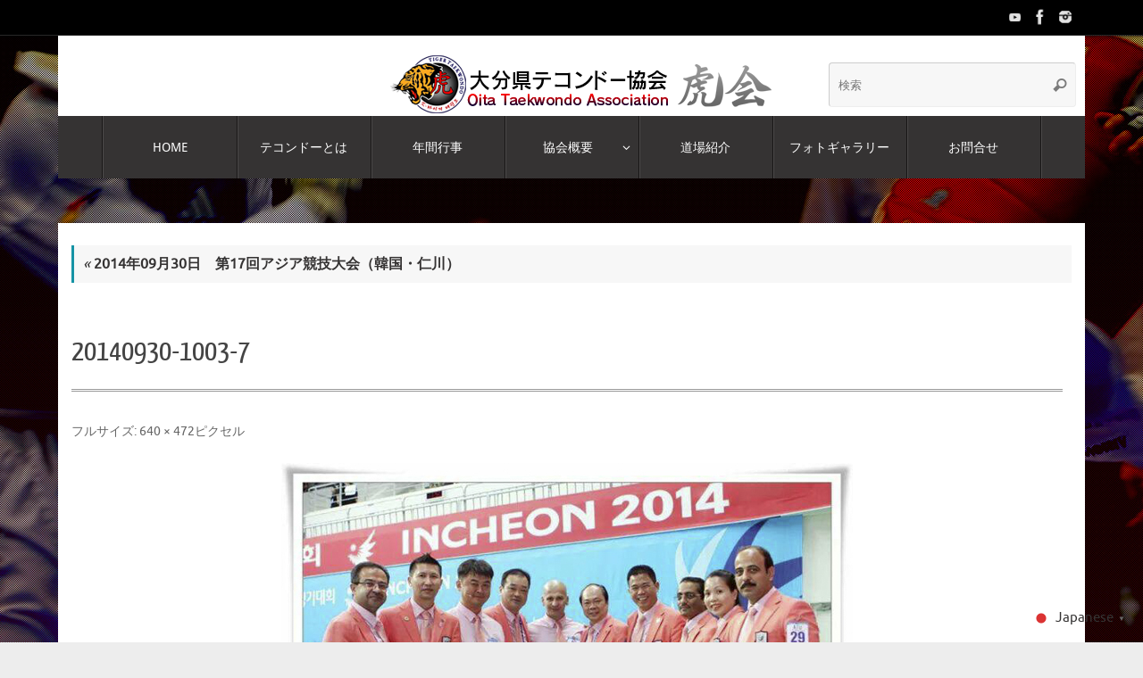

--- FILE ---
content_type: text/html; charset=UTF-8
request_url: https://oita-taekwondo.com/association_history/654/attachment/20140930-1003-7/
body_size: 13347
content:
<!DOCTYPE html>
<html dir="ltr" lang="ja" prefix="og: https://ogp.me/ns#">
<head>

<meta http-equiv="X-UA-Compatible" content="IE=edge,chrome=1" />
<meta name="viewport" content="width=device-width, user-scalable=no, initial-scale=1.0, minimum-scale=1.0, maximum-scale=1.0">
<meta http-equiv="Content-Type" content="text/html; charset=UTF-8" />
<link rel="profile" href="https://gmpg.org/xfn/11" />
<link rel="pingback" href="https://oita-taekwondo.com/wordpress/xmlrpc.php" />
<title>20140930-1003-7 | OTA 大分県テコンドー協会[虎会]</title>

		<!-- All in One SEO 4.9.3 - aioseo.com -->
	<meta name="robots" content="max-image-preview:large" />
	<meta name="author" content="OitaTaekwondoAssociation"/>
	<meta name="google-site-verification" content="g4ps_v79MYhAlhzT8lm0GS_s0vpcE6Cx-zk37ZMWGFE" />
	<link rel="canonical" href="https://oita-taekwondo.com/association_history/654/attachment/20140930-1003-7/" />
	<meta name="generator" content="All in One SEO (AIOSEO) 4.9.3" />

		<!-- Global site tag (gtag.js) - Google Analytics -->
<script async src="https://www.googletagmanager.com/gtag/js?id=G-3B3KLCVPW1"></script>
<script>
  window.dataLayer = window.dataLayer || [];
  function gtag(){dataLayer.push(arguments);}
  gtag('js', new Date());

  gtag('config', 'G-3B3KLCVPW1');
</script>
		<meta property="og:locale" content="ja_JP" />
		<meta property="og:site_name" content="OTA 大分県テコンドー協会[虎会] | 世界7千万人が競う、瞬速の心技体。" />
		<meta property="og:type" content="article" />
		<meta property="og:title" content="20140930-1003-7 | OTA 大分県テコンドー協会[虎会]" />
		<meta property="og:url" content="https://oita-taekwondo.com/association_history/654/attachment/20140930-1003-7/" />
		<meta property="article:published_time" content="2016-06-20T10:23:32+00:00" />
		<meta property="article:modified_time" content="2019-01-23T02:42:18+00:00" />
		<meta name="twitter:card" content="summary" />
		<meta name="twitter:title" content="20140930-1003-7 | OTA 大分県テコンドー協会[虎会]" />
		<script type="application/ld+json" class="aioseo-schema">
			{"@context":"https:\/\/schema.org","@graph":[{"@type":"BreadcrumbList","@id":"https:\/\/oita-taekwondo.com\/association_history\/654\/attachment\/20140930-1003-7\/#breadcrumblist","itemListElement":[{"@type":"ListItem","@id":"https:\/\/oita-taekwondo.com#listItem","position":1,"name":"Home","item":"https:\/\/oita-taekwondo.com","nextItem":{"@type":"ListItem","@id":"https:\/\/oita-taekwondo.com\/association_history\/654\/attachment\/20140930-1003-7\/#listItem","name":"20140930-1003-7"}},{"@type":"ListItem","@id":"https:\/\/oita-taekwondo.com\/association_history\/654\/attachment\/20140930-1003-7\/#listItem","position":2,"name":"20140930-1003-7","previousItem":{"@type":"ListItem","@id":"https:\/\/oita-taekwondo.com#listItem","name":"Home"}}]},{"@type":"ItemPage","@id":"https:\/\/oita-taekwondo.com\/association_history\/654\/attachment\/20140930-1003-7\/#itempage","url":"https:\/\/oita-taekwondo.com\/association_history\/654\/attachment\/20140930-1003-7\/","name":"20140930-1003-7 | OTA \u5927\u5206\u770c\u30c6\u30b3\u30f3\u30c9\u30fc\u5354\u4f1a[\u864e\u4f1a]","inLanguage":"ja","isPartOf":{"@id":"https:\/\/oita-taekwondo.com\/#website"},"breadcrumb":{"@id":"https:\/\/oita-taekwondo.com\/association_history\/654\/attachment\/20140930-1003-7\/#breadcrumblist"},"author":{"@id":"https:\/\/oita-taekwondo.com\/author\/oitataekwondoassociation\/#author"},"creator":{"@id":"https:\/\/oita-taekwondo.com\/author\/oitataekwondoassociation\/#author"},"datePublished":"2016-06-20T19:23:32+09:00","dateModified":"2019-01-23T11:42:18+09:00"},{"@type":"Organization","@id":"https:\/\/oita-taekwondo.com\/#organization","name":"OTA \u5927\u5206\u770c\u30c6\u30b3\u30f3\u30c9\u30fc\u5354\u4f1a[\u864e\u4f1a]","description":"\u4e16\u754c7\u5343\u4e07\u4eba\u304c\u7af6\u3046\u3001\u77ac\u901f\u306e\u5fc3\u6280\u4f53\u3002","url":"https:\/\/oita-taekwondo.com\/","logo":{"@type":"ImageObject","url":"https:\/\/oita-taekwondo.com\/wordpress\/wp-content\/uploads\/2016\/06\/favicon.png","@id":"https:\/\/oita-taekwondo.com\/association_history\/654\/attachment\/20140930-1003-7\/#organizationLogo","width":250,"height":250},"image":{"@id":"https:\/\/oita-taekwondo.com\/association_history\/654\/attachment\/20140930-1003-7\/#organizationLogo"}},{"@type":"Person","@id":"https:\/\/oita-taekwondo.com\/author\/oitataekwondoassociation\/#author","url":"https:\/\/oita-taekwondo.com\/author\/oitataekwondoassociation\/","name":"OitaTaekwondoAssociation","image":{"@type":"ImageObject","@id":"https:\/\/oita-taekwondo.com\/association_history\/654\/attachment\/20140930-1003-7\/#authorImage","url":"https:\/\/secure.gravatar.com\/avatar\/833c31bdbc40844a11e182f1320824f833baf73fa4d82afac1ee540c843f969f?s=96&d=mm&r=g","width":96,"height":96,"caption":"OitaTaekwondoAssociation"}},{"@type":"WebSite","@id":"https:\/\/oita-taekwondo.com\/#website","url":"https:\/\/oita-taekwondo.com\/","name":"OTA \u5927\u5206\u770c\u30c6\u30b3\u30f3\u30c9\u30fc\u5354\u4f1a[\u864e\u4f1a]","description":"\u4e16\u754c7\u5343\u4e07\u4eba\u304c\u7af6\u3046\u3001\u77ac\u901f\u306e\u5fc3\u6280\u4f53\u3002","inLanguage":"ja","publisher":{"@id":"https:\/\/oita-taekwondo.com\/#organization"}}]}
		</script>
		<!-- All in One SEO -->

<link rel="alternate" type="application/rss+xml" title="OTA 大分県テコンドー協会[虎会] &raquo; フィード" href="https://oita-taekwondo.com/feed/" />
<link rel="alternate" title="oEmbed (JSON)" type="application/json+oembed" href="https://oita-taekwondo.com/wp-json/oembed/1.0/embed?url=https%3A%2F%2Foita-taekwondo.com%2Fassociation_history%2F654%2Fattachment%2F20140930-1003-7%2F" />
<link rel="alternate" title="oEmbed (XML)" type="text/xml+oembed" href="https://oita-taekwondo.com/wp-json/oembed/1.0/embed?url=https%3A%2F%2Foita-taekwondo.com%2Fassociation_history%2F654%2Fattachment%2F20140930-1003-7%2F&#038;format=xml" />
		<!-- This site uses the Google Analytics by MonsterInsights plugin v9.11.1 - Using Analytics tracking - https://www.monsterinsights.com/ -->
		<!-- Note: MonsterInsights is not currently configured on this site. The site owner needs to authenticate with Google Analytics in the MonsterInsights settings panel. -->
					<!-- No tracking code set -->
				<!-- / Google Analytics by MonsterInsights -->
		<style id='wp-img-auto-sizes-contain-inline-css' type='text/css'>
img:is([sizes=auto i],[sizes^="auto," i]){contain-intrinsic-size:3000px 1500px}
/*# sourceURL=wp-img-auto-sizes-contain-inline-css */
</style>
<style id='wp-emoji-styles-inline-css' type='text/css'>

	img.wp-smiley, img.emoji {
		display: inline !important;
		border: none !important;
		box-shadow: none !important;
		height: 1em !important;
		width: 1em !important;
		margin: 0 0.07em !important;
		vertical-align: -0.1em !important;
		background: none !important;
		padding: 0 !important;
	}
/*# sourceURL=wp-emoji-styles-inline-css */
</style>
<style id='wp-block-library-inline-css' type='text/css'>
:root{--wp-block-synced-color:#7a00df;--wp-block-synced-color--rgb:122,0,223;--wp-bound-block-color:var(--wp-block-synced-color);--wp-editor-canvas-background:#ddd;--wp-admin-theme-color:#007cba;--wp-admin-theme-color--rgb:0,124,186;--wp-admin-theme-color-darker-10:#006ba1;--wp-admin-theme-color-darker-10--rgb:0,107,160.5;--wp-admin-theme-color-darker-20:#005a87;--wp-admin-theme-color-darker-20--rgb:0,90,135;--wp-admin-border-width-focus:2px}@media (min-resolution:192dpi){:root{--wp-admin-border-width-focus:1.5px}}.wp-element-button{cursor:pointer}:root .has-very-light-gray-background-color{background-color:#eee}:root .has-very-dark-gray-background-color{background-color:#313131}:root .has-very-light-gray-color{color:#eee}:root .has-very-dark-gray-color{color:#313131}:root .has-vivid-green-cyan-to-vivid-cyan-blue-gradient-background{background:linear-gradient(135deg,#00d084,#0693e3)}:root .has-purple-crush-gradient-background{background:linear-gradient(135deg,#34e2e4,#4721fb 50%,#ab1dfe)}:root .has-hazy-dawn-gradient-background{background:linear-gradient(135deg,#faaca8,#dad0ec)}:root .has-subdued-olive-gradient-background{background:linear-gradient(135deg,#fafae1,#67a671)}:root .has-atomic-cream-gradient-background{background:linear-gradient(135deg,#fdd79a,#004a59)}:root .has-nightshade-gradient-background{background:linear-gradient(135deg,#330968,#31cdcf)}:root .has-midnight-gradient-background{background:linear-gradient(135deg,#020381,#2874fc)}:root{--wp--preset--font-size--normal:16px;--wp--preset--font-size--huge:42px}.has-regular-font-size{font-size:1em}.has-larger-font-size{font-size:2.625em}.has-normal-font-size{font-size:var(--wp--preset--font-size--normal)}.has-huge-font-size{font-size:var(--wp--preset--font-size--huge)}.has-text-align-center{text-align:center}.has-text-align-left{text-align:left}.has-text-align-right{text-align:right}.has-fit-text{white-space:nowrap!important}#end-resizable-editor-section{display:none}.aligncenter{clear:both}.items-justified-left{justify-content:flex-start}.items-justified-center{justify-content:center}.items-justified-right{justify-content:flex-end}.items-justified-space-between{justify-content:space-between}.screen-reader-text{border:0;clip-path:inset(50%);height:1px;margin:-1px;overflow:hidden;padding:0;position:absolute;width:1px;word-wrap:normal!important}.screen-reader-text:focus{background-color:#ddd;clip-path:none;color:#444;display:block;font-size:1em;height:auto;left:5px;line-height:normal;padding:15px 23px 14px;text-decoration:none;top:5px;width:auto;z-index:100000}html :where(.has-border-color){border-style:solid}html :where([style*=border-top-color]){border-top-style:solid}html :where([style*=border-right-color]){border-right-style:solid}html :where([style*=border-bottom-color]){border-bottom-style:solid}html :where([style*=border-left-color]){border-left-style:solid}html :where([style*=border-width]){border-style:solid}html :where([style*=border-top-width]){border-top-style:solid}html :where([style*=border-right-width]){border-right-style:solid}html :where([style*=border-bottom-width]){border-bottom-style:solid}html :where([style*=border-left-width]){border-left-style:solid}html :where(img[class*=wp-image-]){height:auto;max-width:100%}:where(figure){margin:0 0 1em}html :where(.is-position-sticky){--wp-admin--admin-bar--position-offset:var(--wp-admin--admin-bar--height,0px)}@media screen and (max-width:600px){html :where(.is-position-sticky){--wp-admin--admin-bar--position-offset:0px}}

/*# sourceURL=wp-block-library-inline-css */
</style><style id='global-styles-inline-css' type='text/css'>
:root{--wp--preset--aspect-ratio--square: 1;--wp--preset--aspect-ratio--4-3: 4/3;--wp--preset--aspect-ratio--3-4: 3/4;--wp--preset--aspect-ratio--3-2: 3/2;--wp--preset--aspect-ratio--2-3: 2/3;--wp--preset--aspect-ratio--16-9: 16/9;--wp--preset--aspect-ratio--9-16: 9/16;--wp--preset--color--black: #000000;--wp--preset--color--cyan-bluish-gray: #abb8c3;--wp--preset--color--white: #ffffff;--wp--preset--color--pale-pink: #f78da7;--wp--preset--color--vivid-red: #cf2e2e;--wp--preset--color--luminous-vivid-orange: #ff6900;--wp--preset--color--luminous-vivid-amber: #fcb900;--wp--preset--color--light-green-cyan: #7bdcb5;--wp--preset--color--vivid-green-cyan: #00d084;--wp--preset--color--pale-cyan-blue: #8ed1fc;--wp--preset--color--vivid-cyan-blue: #0693e3;--wp--preset--color--vivid-purple: #9b51e0;--wp--preset--gradient--vivid-cyan-blue-to-vivid-purple: linear-gradient(135deg,rgb(6,147,227) 0%,rgb(155,81,224) 100%);--wp--preset--gradient--light-green-cyan-to-vivid-green-cyan: linear-gradient(135deg,rgb(122,220,180) 0%,rgb(0,208,130) 100%);--wp--preset--gradient--luminous-vivid-amber-to-luminous-vivid-orange: linear-gradient(135deg,rgb(252,185,0) 0%,rgb(255,105,0) 100%);--wp--preset--gradient--luminous-vivid-orange-to-vivid-red: linear-gradient(135deg,rgb(255,105,0) 0%,rgb(207,46,46) 100%);--wp--preset--gradient--very-light-gray-to-cyan-bluish-gray: linear-gradient(135deg,rgb(238,238,238) 0%,rgb(169,184,195) 100%);--wp--preset--gradient--cool-to-warm-spectrum: linear-gradient(135deg,rgb(74,234,220) 0%,rgb(151,120,209) 20%,rgb(207,42,186) 40%,rgb(238,44,130) 60%,rgb(251,105,98) 80%,rgb(254,248,76) 100%);--wp--preset--gradient--blush-light-purple: linear-gradient(135deg,rgb(255,206,236) 0%,rgb(152,150,240) 100%);--wp--preset--gradient--blush-bordeaux: linear-gradient(135deg,rgb(254,205,165) 0%,rgb(254,45,45) 50%,rgb(107,0,62) 100%);--wp--preset--gradient--luminous-dusk: linear-gradient(135deg,rgb(255,203,112) 0%,rgb(199,81,192) 50%,rgb(65,88,208) 100%);--wp--preset--gradient--pale-ocean: linear-gradient(135deg,rgb(255,245,203) 0%,rgb(182,227,212) 50%,rgb(51,167,181) 100%);--wp--preset--gradient--electric-grass: linear-gradient(135deg,rgb(202,248,128) 0%,rgb(113,206,126) 100%);--wp--preset--gradient--midnight: linear-gradient(135deg,rgb(2,3,129) 0%,rgb(40,116,252) 100%);--wp--preset--font-size--small: 13px;--wp--preset--font-size--medium: 20px;--wp--preset--font-size--large: 36px;--wp--preset--font-size--x-large: 42px;--wp--preset--spacing--20: 0.44rem;--wp--preset--spacing--30: 0.67rem;--wp--preset--spacing--40: 1rem;--wp--preset--spacing--50: 1.5rem;--wp--preset--spacing--60: 2.25rem;--wp--preset--spacing--70: 3.38rem;--wp--preset--spacing--80: 5.06rem;--wp--preset--shadow--natural: 6px 6px 9px rgba(0, 0, 0, 0.2);--wp--preset--shadow--deep: 12px 12px 50px rgba(0, 0, 0, 0.4);--wp--preset--shadow--sharp: 6px 6px 0px rgba(0, 0, 0, 0.2);--wp--preset--shadow--outlined: 6px 6px 0px -3px rgb(255, 255, 255), 6px 6px rgb(0, 0, 0);--wp--preset--shadow--crisp: 6px 6px 0px rgb(0, 0, 0);}:where(.is-layout-flex){gap: 0.5em;}:where(.is-layout-grid){gap: 0.5em;}body .is-layout-flex{display: flex;}.is-layout-flex{flex-wrap: wrap;align-items: center;}.is-layout-flex > :is(*, div){margin: 0;}body .is-layout-grid{display: grid;}.is-layout-grid > :is(*, div){margin: 0;}:where(.wp-block-columns.is-layout-flex){gap: 2em;}:where(.wp-block-columns.is-layout-grid){gap: 2em;}:where(.wp-block-post-template.is-layout-flex){gap: 1.25em;}:where(.wp-block-post-template.is-layout-grid){gap: 1.25em;}.has-black-color{color: var(--wp--preset--color--black) !important;}.has-cyan-bluish-gray-color{color: var(--wp--preset--color--cyan-bluish-gray) !important;}.has-white-color{color: var(--wp--preset--color--white) !important;}.has-pale-pink-color{color: var(--wp--preset--color--pale-pink) !important;}.has-vivid-red-color{color: var(--wp--preset--color--vivid-red) !important;}.has-luminous-vivid-orange-color{color: var(--wp--preset--color--luminous-vivid-orange) !important;}.has-luminous-vivid-amber-color{color: var(--wp--preset--color--luminous-vivid-amber) !important;}.has-light-green-cyan-color{color: var(--wp--preset--color--light-green-cyan) !important;}.has-vivid-green-cyan-color{color: var(--wp--preset--color--vivid-green-cyan) !important;}.has-pale-cyan-blue-color{color: var(--wp--preset--color--pale-cyan-blue) !important;}.has-vivid-cyan-blue-color{color: var(--wp--preset--color--vivid-cyan-blue) !important;}.has-vivid-purple-color{color: var(--wp--preset--color--vivid-purple) !important;}.has-black-background-color{background-color: var(--wp--preset--color--black) !important;}.has-cyan-bluish-gray-background-color{background-color: var(--wp--preset--color--cyan-bluish-gray) !important;}.has-white-background-color{background-color: var(--wp--preset--color--white) !important;}.has-pale-pink-background-color{background-color: var(--wp--preset--color--pale-pink) !important;}.has-vivid-red-background-color{background-color: var(--wp--preset--color--vivid-red) !important;}.has-luminous-vivid-orange-background-color{background-color: var(--wp--preset--color--luminous-vivid-orange) !important;}.has-luminous-vivid-amber-background-color{background-color: var(--wp--preset--color--luminous-vivid-amber) !important;}.has-light-green-cyan-background-color{background-color: var(--wp--preset--color--light-green-cyan) !important;}.has-vivid-green-cyan-background-color{background-color: var(--wp--preset--color--vivid-green-cyan) !important;}.has-pale-cyan-blue-background-color{background-color: var(--wp--preset--color--pale-cyan-blue) !important;}.has-vivid-cyan-blue-background-color{background-color: var(--wp--preset--color--vivid-cyan-blue) !important;}.has-vivid-purple-background-color{background-color: var(--wp--preset--color--vivid-purple) !important;}.has-black-border-color{border-color: var(--wp--preset--color--black) !important;}.has-cyan-bluish-gray-border-color{border-color: var(--wp--preset--color--cyan-bluish-gray) !important;}.has-white-border-color{border-color: var(--wp--preset--color--white) !important;}.has-pale-pink-border-color{border-color: var(--wp--preset--color--pale-pink) !important;}.has-vivid-red-border-color{border-color: var(--wp--preset--color--vivid-red) !important;}.has-luminous-vivid-orange-border-color{border-color: var(--wp--preset--color--luminous-vivid-orange) !important;}.has-luminous-vivid-amber-border-color{border-color: var(--wp--preset--color--luminous-vivid-amber) !important;}.has-light-green-cyan-border-color{border-color: var(--wp--preset--color--light-green-cyan) !important;}.has-vivid-green-cyan-border-color{border-color: var(--wp--preset--color--vivid-green-cyan) !important;}.has-pale-cyan-blue-border-color{border-color: var(--wp--preset--color--pale-cyan-blue) !important;}.has-vivid-cyan-blue-border-color{border-color: var(--wp--preset--color--vivid-cyan-blue) !important;}.has-vivid-purple-border-color{border-color: var(--wp--preset--color--vivid-purple) !important;}.has-vivid-cyan-blue-to-vivid-purple-gradient-background{background: var(--wp--preset--gradient--vivid-cyan-blue-to-vivid-purple) !important;}.has-light-green-cyan-to-vivid-green-cyan-gradient-background{background: var(--wp--preset--gradient--light-green-cyan-to-vivid-green-cyan) !important;}.has-luminous-vivid-amber-to-luminous-vivid-orange-gradient-background{background: var(--wp--preset--gradient--luminous-vivid-amber-to-luminous-vivid-orange) !important;}.has-luminous-vivid-orange-to-vivid-red-gradient-background{background: var(--wp--preset--gradient--luminous-vivid-orange-to-vivid-red) !important;}.has-very-light-gray-to-cyan-bluish-gray-gradient-background{background: var(--wp--preset--gradient--very-light-gray-to-cyan-bluish-gray) !important;}.has-cool-to-warm-spectrum-gradient-background{background: var(--wp--preset--gradient--cool-to-warm-spectrum) !important;}.has-blush-light-purple-gradient-background{background: var(--wp--preset--gradient--blush-light-purple) !important;}.has-blush-bordeaux-gradient-background{background: var(--wp--preset--gradient--blush-bordeaux) !important;}.has-luminous-dusk-gradient-background{background: var(--wp--preset--gradient--luminous-dusk) !important;}.has-pale-ocean-gradient-background{background: var(--wp--preset--gradient--pale-ocean) !important;}.has-electric-grass-gradient-background{background: var(--wp--preset--gradient--electric-grass) !important;}.has-midnight-gradient-background{background: var(--wp--preset--gradient--midnight) !important;}.has-small-font-size{font-size: var(--wp--preset--font-size--small) !important;}.has-medium-font-size{font-size: var(--wp--preset--font-size--medium) !important;}.has-large-font-size{font-size: var(--wp--preset--font-size--large) !important;}.has-x-large-font-size{font-size: var(--wp--preset--font-size--x-large) !important;}
/*# sourceURL=global-styles-inline-css */
</style>

<style id='classic-theme-styles-inline-css' type='text/css'>
/*! This file is auto-generated */
.wp-block-button__link{color:#fff;background-color:#32373c;border-radius:9999px;box-shadow:none;text-decoration:none;padding:calc(.667em + 2px) calc(1.333em + 2px);font-size:1.125em}.wp-block-file__button{background:#32373c;color:#fff;text-decoration:none}
/*# sourceURL=/wp-includes/css/classic-themes.min.css */
</style>
<link rel='stylesheet' id='parent-style-css' href='https://oita-taekwondo.com/wordpress/wp-content/themes/tempera/style.css?ver=3095b725fe5855b7acf0478e5bdedfe3' type='text/css' media='all' />
<link rel='stylesheet' id='child-style-css' href='https://oita-taekwondo.com/wordpress/wp-content/themes/tempera-child/style.css?ver=3095b725fe5855b7acf0478e5bdedfe3' type='text/css' media='all' />
<link rel='stylesheet' id='tempera-fonts-css' href='https://oita-taekwondo.com/wordpress/wp-content/themes/tempera/fonts/fontfaces.css?ver=1.8.3' type='text/css' media='all' />
<link rel='stylesheet' id='tempera-style-css' href='https://oita-taekwondo.com/wordpress/wp-content/themes/tempera-child/style.css?ver=1.8.3' type='text/css' media='all' />
<style id='tempera-style-inline-css' type='text/css'>
#header, #main, #topbar-inner { max-width: 1150px; } #container.one-column { } #container.two-columns-right #secondary { width:250px; float:right; } #container.two-columns-right #content { width:calc(100% - 265px); float:left; } #container.two-columns-left #primary { width:250px; float:left; } #container.two-columns-left #content { width:calc(100% - 265px); float:right; } #container.three-columns-right .sidey { width:125px; float:left; } #container.three-columns-right #primary { margin-left:7.5px; margin-right:7.5px; } #container.three-columns-right #content { width: calc(100% - 265px); float:left;} #container.three-columns-left .sidey { width:125px; float:left; } #container.three-columns-left #secondary {margin-left:7.5px; margin-right:7.5px; } #container.three-columns-left #content { width: calc(100% - 265px); float:right; } #container.three-columns-sided .sidey { width:125px; float:left; } #container.three-columns-sided #secondary { float:right; } #container.three-columns-sided #content { width: calc(100% - 280px); float:right; margin: 0 140px 0 -1150px; } body { font-family: Ubuntu; } #content h1.entry-title a, #content h2.entry-title a, #content h1.entry-title , #content h2.entry-title { font-family: "Yanone Kaffeesatz Regular"; } .widget-title, .widget-title a { font-family: "Open Sans Light"; } .entry-content h1, .entry-content h2, .entry-content h3, .entry-content h4, .entry-content h5, .entry-content h6, #comments #reply-title, .nivo-caption h2, #front-text1 h2, #front-text2 h2, .column-header-image, .column-header-noimage { font-family: "Open Sans Light"; } #site-title span a { font-family: "Yanone Kaffeesatz Regular"; } #access ul li a, #access ul li a span { font-family: "Droid Sans"; } body { color: #444444; background-color: #171717 } a { color: #353333; } a:hover,.entry-meta span a:hover, .comments-link a:hover { color: #d61d23; } #header { background-color: #ffffff; } #site-title span a { color:#1693A5; } #site-description { color:#999999; } .socials a { background-color: #1693A5; } .socials .socials-hover { background-color: #D6341D; } /* Main menu top level */ #access a, #nav-toggle span, li.menu-main-search .searchform input[type="search"] { color: #ffffff; } li.menu-main-search .searchform input[type="search"] { background-color: #4d4b4b; border-left-color: #171515; } #access, #nav-toggle {background-color: #353333; } #access > .menu > ul > li > a > span { border-color: #171515; -webkit-box-shadow: 1px 0 0 #4d4b4b; box-shadow: 1px 0 0 #4d4b4b; } /*.rtl #access > .menu > ul > li > a > span { -webkit-box-shadow: -1px 0 0 #4d4b4b; box-shadow: -1px 0 0 #4d4b4b; } */ #access a:hover {background-color: #424040; } #access ul li.current_page_item > a, #access ul li.current-menu-item > a, #access ul li.current_page_ancestor > a, #access ul li.current-menu-ancestor > a { background-color: #424040; } /* Main menu Submenus */ #access > .menu > ul > li > ul:before {border-bottom-color:#2D2D2D;} #access ul ul ul li:first-child:before { border-right-color:#2D2D2D;} #access ul ul li { background-color:#2D2D2D; border-top-color:#3b3b3b; border-bottom-color:#222222} #access ul ul li a{color:#BBBBBB} #access ul ul li a:hover{background:#3b3b3b} #access ul ul li.current_page_item > a, #access ul ul li.current-menu-item > a, #access ul ul li.current_page_ancestor > a, #access ul ul li.current-menu-ancestor > a { background-color:#3b3b3b; } #topbar { background-color: #000000;border-bottom-color:#282828; box-shadow:3px 0 3px #000000; } .topmenu ul li a, .topmenu .searchsubmit { color: #CCCCCC; } .topmenu ul li a:hover, .topmenu .searchform input[type="search"] { color: #EEEEEE; border-bottom-color: rgba( 22,147,165, 0.5); } #main { background-color: #FFFFFF; } #author-info, #entry-author-info, #content .page-title { border-color: #1693A5; background: #F7F7F7; } #entry-author-info #author-avatar, #author-info #author-avatar { border-color: #EEEEEE; } .sidey .widget-container { color: #333333; ; } .sidey .widget-title { color: #ffffff; background-color: #313131;border-color:#090909;} .sidey .widget-container a {} .sidey .widget-container a:hover {} .entry-content h1, .entry-content h2, .entry-content h3, .entry-content h4, .entry-content h5, .entry-content h6 { color: #444444; } .sticky .entry-header {border-color:#1693A5 } .entry-title, .entry-title a { color: #444444; } .entry-title a:hover { color: #000000; } #content span.entry-format { color: #ffffff; background-color: #353333; } #footer { color: #AAAAAA; background-color: #353333; } #footer2 { color: #AAAAAA; background-color: #000000; } #footer a { ; } #footer a:hover { ; } #footer2 a, .footermenu ul li:after { ; } #footer2 a:hover { ; } #footer .widget-container { color: #ffffff; background-color: #000000; } #footer .widget-title { color: #ffffff; background-color: #353333;border-color:#0d0b0b } a.continue-reading-link, #cryout_ajax_more_trigger { color:#ffffff; background:#353333; border-bottom-color:#1693A5; } a.continue-reading-link:hover { border-bottom-color:#D6341D; } a.continue-reading-link i.crycon-right-dir {color:#1693A5} a.continue-reading-link:hover i.crycon-right-dir {color:#D6341D} .page-link a, .page-link > span > em {border-color:#CCCCCC} .columnmore a {background:#1693A5;color:#F7F7F7} .columnmore a:hover {background:#D6341D;} .button, #respond .form-submit input#submit, input[type="submit"], input[type="reset"] { background-color: #1693A5; } .button:hover, #respond .form-submit input#submit:hover { background-color: #D6341D; } .entry-content tr th, .entry-content thead th { color: #444444; } .entry-content table, .entry-content fieldset, .entry-content tr td, .entry-content tr th, .entry-content thead th { border-color: #CCCCCC; } .entry-content tr.even td { background-color: #F7F7F7 !important; } hr { border-color: #CCCCCC; } input[type="text"], input[type="password"], input[type="email"], textarea, select, input[type="color"],input[type="date"],input[type="datetime"],input[type="datetime-local"],input[type="month"],input[type="number"],input[type="range"], input[type="search"],input[type="tel"],input[type="time"],input[type="url"],input[type="week"] { background-color: #F7F7F7; border-color: #CCCCCC #EEEEEE #EEEEEE #CCCCCC; color: #444444; } input[type="submit"], input[type="reset"] { color: #FFFFFF; background-color: #1693A5; } input[type="text"]:hover, input[type="password"]:hover, input[type="email"]:hover, textarea:hover, input[type="color"]:hover, input[type="date"]:hover, input[type="datetime"]:hover, input[type="datetime-local"]:hover, input[type="month"]:hover, input[type="number"]:hover, input[type="range"]:hover, input[type="search"]:hover, input[type="tel"]:hover, input[type="time"]:hover, input[type="url"]:hover, input[type="week"]:hover { background-color: rgba(247,247,247,0.4); } .entry-content pre { border-color: #CCCCCC; border-bottom-color:#1693A5;} .entry-content code { background-color:#F7F7F7;} .entry-content blockquote { border-color: #EEEEEE; } abbr, acronym { border-color: #444444; } .comment-meta a { color: #444444; } #respond .form-allowed-tags { color: #999999; } .entry-meta .crycon-metas:before {color:#CCCCCC;} .entry-meta span a, .comments-link a, .entry-meta {color:#666666;} .entry-meta span a:hover, .comments-link a:hover {} .nav-next a:hover {} .nav-previous a:hover { } .pagination { border-color:#ededed;} .pagination span, .pagination a { background:#F7F7F7; border-left-color:#dddddd; border-right-color:#ffffff; } .pagination a:hover { background: #ffffff; } #searchform input[type="text"] {color:#999999;} .caption-accented .wp-caption { background-color:rgba(22,147,165,0.8); color:#FFFFFF} .tempera-image-one .entry-content img[class*='align'], .tempera-image-one .entry-summary img[class*='align'], .tempera-image-two .entry-content img[class*='align'], .tempera-image-two .entry-summary img[class*='align'], .tempera-image-one .entry-content [class*='wp-block'][class*='align'] img, .tempera-image-one .entry-summary [class*='wp-block'][class*='align'] img, .tempera-image-two .entry-content [class*='wp-block'][class*='align'] img, .tempera-image-two .entry-summary [class*='wp-block'][class*='align'] img { border-color:#1693A5;} html { font-size:16px; line-height:1.6; } .entry-content, .entry-summary, #frontpage blockquote { text-align:inherit; } .entry-content, .entry-summary, .widget-area { ; } #content h1.entry-title, #content h2.entry-title { font-size:34px ;} .widget-title, .widget-title a { font-size:18px ;} h1 { font-size: 2.526em; } h2 { font-size: 2.202em; } h3 { font-size: 1.878em; } h4 { font-size: 1.554em; } h5 { font-size: 1.23em; } h6 { font-size: 0.906em; } #site-title { font-size:30px ;} #access ul li a, li.menu-main-search .searchform input[type="search"] { font-size:14px ;} #respond .form-allowed-tags { display:none;} .nocomments, .nocomments2 {display:none;} .comments-link span { display:none;} #header-container > div { margin:20px 0 0 20px;} .entry-content p, .entry-content ul, .entry-content ol, .entry-content dd, .entry-content pre, .entry-content hr, .entry-summary p, .commentlist p { margin-bottom: 1.0em; } #access > .menu > ul { border-left: 1px solid #4d4b4b; -moz-box-shadow: -1px 0 0 #171515; -webkit-box-shadow: -1px 0 0 #171515; box-shadow: -1px 0 0 #171515; } #toTop {background:#FFFFFF;margin-left:1300px;} #toTop:hover .crycon-back2top:before {color:#D6341D;} @media (max-width: 1195px) { #footer2 #toTop { position: relative; margin-left: auto !important; margin-right: auto !important; bottom: 0; display: block; width: 45px; border-radius: 4px 4px 0 0; opacity: 1; } } #main {margin-top:50px; } #forbottom {margin-left: 15px; margin-right: 15px;} #header-widget-area { width: 25%; } #branding { height:120px; } @media (max-width: 1920px) {#branding, #bg_image { display: block; height:auto; max-width:100%; min-height:inherit !important; display: block; } } 
/* Tempera Custom CSS */ #content { line-height:initial; } #content p{ line-height:1.6em; } .navigation{ font-size: 14px; } /* 協会の歴史ページの文字サイズ変更 */ .entry-content ul li, .entry-content ol li { padding: 10px 0; font-size: 15px; } #gtranslate_wrapper{ background: #ffa621; padding: 3px 5px 4px 5px; }
/*# sourceURL=tempera-style-inline-css */
</style>
<link rel='stylesheet' id='tempera-mobile-css' href='https://oita-taekwondo.com/wordpress/wp-content/themes/tempera/styles/style-mobile.css?ver=1.8.3' type='text/css' media='all' />
<link rel='stylesheet' id='fancybox-css' href='https://oita-taekwondo.com/wordpress/wp-content/plugins/easy-fancybox/fancybox/1.5.4/jquery.fancybox.min.css?ver=3095b725fe5855b7acf0478e5bdedfe3' type='text/css' media='screen' />
<style id='fancybox-inline-css' type='text/css'>
#fancybox-content{border-color:#ffffff;}#fancybox-title,#fancybox-title-float-main{color:#fff}
/*# sourceURL=fancybox-inline-css */
</style>
<link rel='stylesheet' id='ngg_trigger_buttons-css' href='https://oita-taekwondo.com/wordpress/wp-content/plugins/nextgen-gallery/static/GalleryDisplay/trigger_buttons.css?ver=4.0.4' type='text/css' media='all' />
<link rel='stylesheet' id='fontawesome_v4_shim_style-css' href='https://oita-taekwondo.com/wordpress/wp-content/plugins/nextgen-gallery/static/FontAwesome/css/v4-shims.min.css?ver=3095b725fe5855b7acf0478e5bdedfe3' type='text/css' media='all' />
<link rel='stylesheet' id='fontawesome-css' href='https://oita-taekwondo.com/wordpress/wp-content/plugins/nextgen-gallery/static/FontAwesome/css/all.min.css?ver=3095b725fe5855b7acf0478e5bdedfe3' type='text/css' media='all' />
<link rel='stylesheet' id='ngg_basic_slideshow_style-css' href='https://oita-taekwondo.com/wordpress/wp-content/plugins/nextgen-gallery/static/Slideshow/ngg_basic_slideshow.css?ver=4.0.4' type='text/css' media='all' />
<link rel='stylesheet' id='ngg_slick_slideshow_style-css' href='https://oita-taekwondo.com/wordpress/wp-content/plugins/nextgen-gallery/static/Slideshow/slick/slick.css?ver=4.0.4' type='text/css' media='all' />
<link rel='stylesheet' id='ngg_slick_slideshow_theme-css' href='https://oita-taekwondo.com/wordpress/wp-content/plugins/nextgen-gallery/static/Slideshow/slick/slick-theme.css?ver=4.0.4' type='text/css' media='all' />
<link rel='stylesheet' id='nextgen_widgets_style-css' href='https://oita-taekwondo.com/wordpress/wp-content/plugins/nextgen-gallery/static/Widget/display.css?ver=4.0.4' type='text/css' media='all' />
<link rel='stylesheet' id='nextgen_basic_slideshow_style-css' href='https://oita-taekwondo.com/wordpress/wp-content/plugins/nextgen-gallery/static/Slideshow/ngg_basic_slideshow.css?ver=4.0.4' type='text/css' media='all' />
<script type="text/javascript" src="https://oita-taekwondo.com/wordpress/wp-includes/js/jquery/jquery.min.js?ver=3.7.1" id="jquery-core-js"></script>
<script type="text/javascript" src="https://oita-taekwondo.com/wordpress/wp-includes/js/jquery/jquery-migrate.min.js?ver=3.4.1" id="jquery-migrate-js"></script>
<script type="text/javascript" id="photocrati_ajax-js-extra">
/* <![CDATA[ */
var photocrati_ajax = {"url":"https://oita-taekwondo.com/wordpress/index.php?photocrati_ajax=1","rest_url":"https://oita-taekwondo.com/wp-json/","wp_home_url":"https://oita-taekwondo.com","wp_site_url":"https://oita-taekwondo.com/wordpress","wp_root_url":"https://oita-taekwondo.com","wp_plugins_url":"https://oita-taekwondo.com/wordpress/wp-content/plugins","wp_content_url":"https://oita-taekwondo.com/wordpress/wp-content","wp_includes_url":"https://oita-taekwondo.com/wordpress/wp-includes/","ngg_param_slug":"nggallery","rest_nonce":"7bda832424"};
//# sourceURL=photocrati_ajax-js-extra
/* ]]> */
</script>
<script type="text/javascript" src="https://oita-taekwondo.com/wordpress/wp-content/plugins/nextgen-gallery/static/Legacy/ajax.min.js?ver=4.0.4" id="photocrati_ajax-js"></script>
<script type="text/javascript" src="https://oita-taekwondo.com/wordpress/wp-content/plugins/nextgen-gallery/static/FontAwesome/js/v4-shims.min.js?ver=5.3.1" id="fontawesome_v4_shim-js"></script>
<script type="text/javascript" defer crossorigin="anonymous" data-auto-replace-svg="false" data-keep-original-source="false" data-search-pseudo-elements src="https://oita-taekwondo.com/wordpress/wp-content/plugins/nextgen-gallery/static/FontAwesome/js/all.min.js?ver=5.3.1" id="fontawesome-js"></script>
<script type="text/javascript" src="https://oita-taekwondo.com/wordpress/wp-content/plugins/nextgen-gallery/static/Slideshow/slick/slick-1.8.0-modded.js?ver=4.0.4" id="ngg_slick-js"></script>
<link rel="https://api.w.org/" href="https://oita-taekwondo.com/wp-json/" /><link rel="alternate" title="JSON" type="application/json" href="https://oita-taekwondo.com/wp-json/wp/v2/media/922" /><link rel="EditURI" type="application/rsd+xml" title="RSD" href="https://oita-taekwondo.com/wordpress/xmlrpc.php?rsd" />

<link rel='shortlink' href='https://oita-taekwondo.com/?p=922' />
<style type="text/css" id="custom-background-css">
body.custom-background { background-color: #ededed; background-image: url("https://oita-taekwondo.com/wordpress/wp-content/uploads/2016/06/bg.jpg"); background-position: center top; background-size: auto; background-repeat: no-repeat; background-attachment: fixed; }
</style>
		<!--[if lt IE 9]>
	<script>
	document.createElement('header');
	document.createElement('nav');
	document.createElement('section');
	document.createElement('article');
	document.createElement('aside');
	document.createElement('footer');
	</script>
	<![endif]-->
			<style type="text/css" id="wp-custom-css">
			#fancybox-overlay
{
opacity: 0 !important;	
}
.entry-content ul > li.ngg-breadcrumb
{
	list-style-type: none;
}

.fancybox-title-over{ display: none!important;}		</style>
		<link rel="shortcut icon" href="/wordpress/wp-content/uploads/2016/06/favicon-150x150.png">
</head>
<body data-rsssl=1 class="attachment wp-singular attachment-template-default single single-attachment postid-922 attachmentid-922 attachment-jpeg custom-background wp-theme-tempera wp-child-theme-tempera-child tempera-image-five caption-dark tempera-comment-placeholders tempera-menu-center">

	<a class="skip-link screen-reader-text" href="#main" title="コンテンツへスキップ"> コンテンツへスキップ </a>
	
<div id="wrapper" class="hfeed">
<div id="topbar" ><div id="topbar-inner"> <div class="socials" id="sheader">
			<a  target="_blank"  href="https://www.youtube.com/user/worldtaekwondo"
			class="socialicons social-YouTube" title="TaekwondoToday">
				<img alt="YouTube" src="https://oita-taekwondo.com/wordpress/wp-content/themes/tempera/images/socials/YouTube.png" />
			</a>
			<a  target="_blank"  href="https://www.facebook.com/WorldTaekwondo/"
			class="socialicons social-Facebook" title="World Taekwondo Federation">
				<img alt="Facebook" src="https://oita-taekwondo.com/wordpress/wp-content/themes/tempera/images/socials/Facebook.png" />
			</a>
			<a  target="_blank"  href="https://www.instagram.com/worldtaekwondo/"
			class="socialicons social-Instagram" title="worldtaekwondo">
				<img alt="Instagram" src="https://oita-taekwondo.com/wordpress/wp-content/themes/tempera/images/socials/Instagram.png" />
			</a></div> </div></div>

<div id="header-full">
	<header id="header">
		<div id="masthead">
			<div id="branding" role="banner" >
			
					<div id="header-container">
	<div><a id="logo" href="https://oita-taekwondo.com/" ><img title="OTA 大分県テコンドー協会[虎会]" alt="OTA 大分県テコンドー協会[虎会]" src="/wordpress/wp-content/uploads/2016/06/logo.png" /></a></div></div>						<div id="header-widget-area">
			<ul class="yoyo">
				<li id="search-2" class="widget-container widget_search">
<form role="search" method="get" class="searchform" action="https://oita-taekwondo.com/">
	<label>
		<span class="screen-reader-text">検索: </span>
		<input type="search" class="s" placeholder="検索" value="" name="s" />
	</label>
	<button type="submit" class="searchsubmit"><span class="screen-reader-text">検索</span><i class="crycon-search"></i></button>
</form>
</li>			</ul>
		</div>
					<div style="clear:both;"></div>
			</div><!-- #branding -->
			<a id="nav-toggle"><span>&nbsp;</span></a>
			<nav id="access" role="navigation">
					<div class="skip-link screen-reader-text"><a href="#content" title="コンテンツへスキップ">
		コンテンツへスキップ	</a></div>
	<div class="menu"><ul id="prime_nav" class="menu"><li id="menu-item-73" class="menu-item menu-item-type-post_type menu-item-object-page menu-item-home menu-item-73"><a href="https://oita-taekwondo.com/"><span>HOME</span></a></li>
<li id="menu-item-74" class="menu-item menu-item-type-post_type menu-item-object-page menu-item-74"><a href="https://oita-taekwondo.com/whats/"><span>テコンドーとは</span></a></li>
<li id="menu-item-77" class="menu-item menu-item-type-post_type menu-item-object-page menu-item-77"><a href="https://oita-taekwondo.com/annual_events/"><span>年間行事</span></a></li>
<li id="menu-item-76" class="menu-item menu-item-type-post_type menu-item-object-page menu-item-has-children menu-item-76"><a href="https://oita-taekwondo.com/profile/"><span>協会概要</span></a>
<ul class="sub-menu">
	<li id="menu-item-80" class="menu-item menu-item-type-post_type menu-item-object-page menu-item-80"><a href="https://oita-taekwondo.com/profile/history/"><span>協会の歴史</span></a></li>
	<li id="menu-item-79" class="menu-item menu-item-type-post_type menu-item-object-page menu-item-79"><a href="https://oita-taekwondo.com/profile/member/"><span>理事長挨拶</span></a></li>
</ul>
</li>
<li id="menu-item-78" class="menu-item menu-item-type-post_type menu-item-object-page menu-item-78"><a href="https://oita-taekwondo.com/group/"><span>道場紹介</span></a></li>
<li id="menu-item-75" class="menu-item menu-item-type-post_type menu-item-object-page menu-item-75"><a href="https://oita-taekwondo.com/photo_gallery/"><span>フォトギャラリー</span></a></li>
<li id="menu-item-468" class="menu-item menu-item-type-post_type menu-item-object-page menu-item-468"><a href="https://oita-taekwondo.com/contact/"><span>お問合せ</span></a></li>
</ul></div>			</nav><!-- #access -->	
<!--フロントページのみの時追加ウィジェットエリアここから-->
<!--追加ウィジェットエリアここまで-->	
		</div><!-- #masthead -->
	</header><!-- #header -->
</div><!-- #header-full -->

<div style="clear:both;height:0;"> </div>
<div id="main">
			<div  id="forbottom" >
		
		<div style="clear:both;"> </div>

		
		<section id="container" class="single-attachment one-column">
			<div id="content" role="main">


									<p class="page-title"><a href="https://oita-taekwondo.com/association_history/654/" title="2014年09月30日　第17回アジア競技大会（韓国・仁川） に戻る" rel="gallery"><span class="meta-nav">&laquo;</span> 2014年09月30日　第17回アジア競技大会（韓国・仁川）</a></p>
				
				<div id="post-922" class="post post-922 attachment type-attachment status-inherit hentry">
					<h2 class="entry-title">20140930-1003-7</h2>

					<div class="entry-meta">
						<span class="attach-size">フルサイズ: <a href="https://oita-taekwondo.com/wordpress/wp-content/uploads/2014/09/20140930-1003-7.jpg" title="フルサイズの画像にリンク">640 &times; 472</a>ピクセル</span>					</div><!-- .entry-meta -->

					<div class="entry-content">
						<div class="entry-attachment">
						<p class="attachment"><a href="https://oita-taekwondo.com/association_history/654/attachment/20140930-1003-6/" title="20140930-1003-7" rel="attachment"><img width="640" height="472" src="https://oita-taekwondo.com/wordpress/wp-content/uploads/2014/09/20140930-1003-7.jpg" class="attachment-900x9999 size-900x9999" alt="第17回アジア競技大会" decoding="async" fetchpriority="high" srcset="https://oita-taekwondo.com/wordpress/wp-content/uploads/2014/09/20140930-1003-7.jpg 640w, https://oita-taekwondo.com/wordpress/wp-content/uploads/2014/09/20140930-1003-7-300x221.jpg 300w, https://oita-taekwondo.com/wordpress/wp-content/uploads/2014/09/20140930-1003-7-203x150.jpg 203w, https://oita-taekwondo.com/wordpress/wp-content/uploads/2014/09/20140930-1003-7-150x111.jpg 150w" sizes="(max-width: 640px) 100vw, 640px" /></a></p>

					<div class="entry-utility">
						<span class="bl_bookmark"><i class="crycon-bookmark crycon-metas" title="パーマリンクをブックマーク"></i> <a href="https://oita-taekwondo.com/association_history/654/attachment/20140930-1003-7/" title="パーマリンク:  20140930-1003-7" rel="bookmark"> ブックマーク</a>.</span>											</div><!-- .entry-utility -->

				</div><!-- #post-## -->

						</div><!-- .entry-attachment -->
						<div class="entry-caption"></div>


					</div><!-- .entry-content -->

						<div id="nav-below" class="navigation">
							<div class="nav-previous"></div>
							<div class="nav-next"><a href='https://oita-taekwondo.com/association_history/654/attachment/20140930-1003-6/'>次の画像<i class="meta-nav-next"></i></a></div>
						</div><!-- #nav-below -->






			</div><!-- #content -->
		</section><!-- #container -->

	<div style="clear:both;"></div>
	</div> <!-- #forbottom -->


	<footer id="footer" role="contentinfo">
		<div id="colophon">
		
			
			
		</div><!-- #colophon -->

		<div id="footer2">
		
			<div id="toTop"><i class="crycon-back2top"></i> </div><div id="site-copyright"><span style="font-style: normal">© 社団法人全日本テコンドー協会大分県協会[虎会] </span></div>	<span style="display:block;float:right;text-align:right;padding:0 20px 5px;font-size:.9em;">
	Powered by  <a target="_blank" href="http://www.cryoutcreations.eu" title="Tempera Theme by Cryout Creations">Tempera</a> &amp; <a target="_blank" href="http://wordpress.org/"
			title="セマンティックなパブリッシングツール">  WordPress.		</a>
	</span><!-- #site-info -->
				
		</div><!-- #footer2 -->

	</footer><!-- #footer -->

	</div><!-- #main -->
</div><!-- #wrapper -->


<script type="speculationrules">
{"prefetch":[{"source":"document","where":{"and":[{"href_matches":"/*"},{"not":{"href_matches":["/wordpress/wp-*.php","/wordpress/wp-admin/*","/wordpress/wp-content/uploads/*","/wordpress/wp-content/*","/wordpress/wp-content/plugins/*","/wordpress/wp-content/themes/tempera-child/*","/wordpress/wp-content/themes/tempera/*","/*\\?(.+)"]}},{"not":{"selector_matches":"a[rel~=\"nofollow\"]"}},{"not":{"selector_matches":".no-prefetch, .no-prefetch a"}}]},"eagerness":"conservative"}]}
</script>
<div class="gtranslate_wrapper" id="gt-wrapper-55292375"></div><script type="text/javascript" id="tempera-frontend-js-extra">
/* <![CDATA[ */
var tempera_settings = {"mobile":"1","fitvids":"1","contentwidth":"900"};
//# sourceURL=tempera-frontend-js-extra
/* ]]> */
</script>
<script type="text/javascript" src="https://oita-taekwondo.com/wordpress/wp-content/themes/tempera/js/frontend.js?ver=1.8.3" id="tempera-frontend-js"></script>
<script type="text/javascript" src="https://oita-taekwondo.com/wordpress/wp-content/plugins/easy-fancybox/vendor/purify.min.js?ver=3095b725fe5855b7acf0478e5bdedfe3" id="fancybox-purify-js"></script>
<script type="text/javascript" id="jquery-fancybox-js-extra">
/* <![CDATA[ */
var efb_i18n = {"close":"Close","next":"Next","prev":"Previous","startSlideshow":"Start slideshow","toggleSize":"Toggle size"};
//# sourceURL=jquery-fancybox-js-extra
/* ]]> */
</script>
<script type="text/javascript" src="https://oita-taekwondo.com/wordpress/wp-content/plugins/easy-fancybox/fancybox/1.5.4/jquery.fancybox.min.js?ver=3095b725fe5855b7acf0478e5bdedfe3" id="jquery-fancybox-js"></script>
<script type="text/javascript" id="jquery-fancybox-js-after">
/* <![CDATA[ */
var fb_timeout, fb_opts={'autoScale':true,'showCloseButton':true,'width':560,'height':340,'margin':20,'pixelRatio':'false','padding':10,'centerOnScroll':false,'enableEscapeButton':true,'speedIn':300,'speedOut':300,'overlayShow':true,'hideOnOverlayClick':true,'overlayColor':'#000','overlayOpacity':0.6,'minViewportWidth':320,'minVpHeight':320,'disableCoreLightbox':'true','enableBlockControls':'true','fancybox_openBlockControls':'true' };
if(typeof easy_fancybox_handler==='undefined'){
var easy_fancybox_handler=function(){
jQuery([".nolightbox","a.wp-block-file__button","a.pin-it-button","a[href*='pinterest.com\/pin\/create']","a[href*='facebook.com\/share']","a[href*='twitter.com\/share']"].join(',')).addClass('nofancybox');
jQuery('a.fancybox-close').on('click',function(e){e.preventDefault();jQuery.fancybox.close()});
/* IMG */
						var unlinkedImageBlocks=jQuery(".wp-block-image > img:not(.nofancybox,figure.nofancybox>img)");
						unlinkedImageBlocks.wrap(function() {
							var href = jQuery( this ).attr( "src" );
							return "<a href='" + href + "'></a>";
						});
var fb_IMG_select=jQuery('a[href*=".jpg" i]:not(.nofancybox,li.nofancybox>a,figure.nofancybox>a),area[href*=".jpg" i]:not(.nofancybox),a[href*=".png" i]:not(.nofancybox,li.nofancybox>a,figure.nofancybox>a),area[href*=".png" i]:not(.nofancybox),a[href*=".webp" i]:not(.nofancybox,li.nofancybox>a,figure.nofancybox>a),area[href*=".webp" i]:not(.nofancybox),a[href*=".jpeg" i]:not(.nofancybox,li.nofancybox>a,figure.nofancybox>a),area[href*=".jpeg" i]:not(.nofancybox)');
fb_IMG_select.addClass('fancybox image');
var fb_IMG_sections=jQuery('.gallery,.wp-block-gallery,.tiled-gallery,.wp-block-jetpack-tiled-gallery,.ngg-galleryoverview,.ngg-imagebrowser,.nextgen_pro_blog_gallery,.nextgen_pro_film,.nextgen_pro_horizontal_filmstrip,.ngg-pro-masonry-wrapper,.ngg-pro-mosaic-container,.nextgen_pro_sidescroll,.nextgen_pro_slideshow,.nextgen_pro_thumbnail_grid,.tiled-gallery');
fb_IMG_sections.each(function(){jQuery(this).find(fb_IMG_select).attr('rel','gallery-'+fb_IMG_sections.index(this));});
jQuery('a.fancybox,area.fancybox,.fancybox>a').each(function(){jQuery(this).fancybox(jQuery.extend(true,{},fb_opts,{'transition':'elastic','transitionIn':'elastic','transitionOut':'elastic','opacity':false,'hideOnContentClick':false,'titleShow':true,'titlePosition':'over','titleFromAlt':true,'showNavArrows':true,'enableKeyboardNav':true,'cyclic':false,'mouseWheel':'true','changeSpeed':250,'changeFade':300}))});
};};
jQuery(easy_fancybox_handler);jQuery(document).on('post-load',easy_fancybox_handler);

//# sourceURL=jquery-fancybox-js-after
/* ]]> */
</script>
<script type="text/javascript" src="https://oita-taekwondo.com/wordpress/wp-content/plugins/easy-fancybox/vendor/jquery.easing.min.js?ver=1.4.1" id="jquery-easing-js"></script>
<script type="text/javascript" src="https://oita-taekwondo.com/wordpress/wp-content/plugins/easy-fancybox/vendor/jquery.mousewheel.min.js?ver=3.1.13" id="jquery-mousewheel-js"></script>
<script type="text/javascript" id="ngg_common-js-extra">
/* <![CDATA[ */

var galleries = {};
galleries.gallery_819c5fa8d0da88c7a644f24ec3103cb2 = {"__defaults_set":null,"ID":"819c5fa8d0da88c7a644f24ec3103cb2","album_ids":[],"container_ids":["4"],"display":"","display_settings":{"gallery_width":1150,"gallery_height":340,"show_thumbnail_link":false,"thumbnail_link_text":"[Show thumbnails]","template":"","display_view":"default","autoplay":1,"pauseonhover":1,"arrows":0,"interval":3000,"transition_speed":300,"transition_style":"fade","ngg_triggers_display":"never","use_lightbox_effect":true,"entity_types":["image"],"show_slideshow_link":false,"use_imagebrowser_effect":false},"display_type":"photocrati-nextgen_basic_slideshow","effect_code":null,"entity_ids":[],"excluded_container_ids":[],"exclusions":[],"gallery_ids":[],"id":"819c5fa8d0da88c7a644f24ec3103cb2","ids":null,"image_ids":[],"images_list_count":null,"inner_content":null,"is_album_gallery":null,"maximum_entity_count":500,"order_by":"sortorder","order_direction":"ASC","returns":"included","skip_excluding_globally_excluded_images":null,"slug":"widget-slideshow-2","sortorder":[],"source":"galleries","src":"","tag_ids":[],"tagcloud":false,"transient_id":null};
galleries.gallery_819c5fa8d0da88c7a644f24ec3103cb2.wordpress_page_root = "https:\/\/oita-taekwondo.com\/association_history\/654\/attachment\/20140930-1003-7\/";
var nextgen_lightbox_settings = {"static_path":"https:\/\/oita-taekwondo.com\/wordpress\/wp-content\/plugins\/nextgen-gallery\/static\/Lightbox\/{placeholder}","context":"nextgen_images"};
//# sourceURL=ngg_common-js-extra
/* ]]> */
</script>
<script type="text/javascript" src="https://oita-taekwondo.com/wordpress/wp-content/plugins/nextgen-gallery/static/GalleryDisplay/common.js?ver=4.0.4" id="ngg_common-js"></script>
<script type="text/javascript" id="ngg_common-js-after">
/* <![CDATA[ */
            var nggLastTimeoutVal = 1000;

            var nggRetryFailedImage = function(img) {
                setTimeout(function(){
                    img.src = img.src;
                }, nggLastTimeoutVal);

                nggLastTimeoutVal += 500;
            }
//# sourceURL=ngg_common-js-after
/* ]]> */
</script>
<script type="text/javascript" src="https://oita-taekwondo.com/wordpress/wp-content/plugins/nextgen-gallery/static/Lightbox/lightbox_context.js?ver=4.0.4" id="ngg_lightbox_context-js"></script>
<script type="text/javascript" src="https://oita-taekwondo.com/wordpress/wp-content/plugins/nextgen-gallery/static/Slideshow/ngg_basic_slideshow.js?ver=4.0.4" id="ngg_basic_slideshow_script-js"></script>
<script type="text/javascript" id="gt_widget_script_55292375-js-before">
/* <![CDATA[ */
window.gtranslateSettings = /* document.write */ window.gtranslateSettings || {};window.gtranslateSettings['55292375'] = {"default_language":"ja","languages":["en","ja","ko"],"url_structure":"none","flag_style":"2d","flag_size":24,"wrapper_selector":"#gt-wrapper-55292375","alt_flags":[],"horizontal_position":"right","vertical_position":"bottom","flags_location":"\/wordpress\/wp-content\/plugins\/gtranslate\/flags\/"};
//# sourceURL=gt_widget_script_55292375-js-before
/* ]]> */
</script><script src="https://oita-taekwondo.com/wordpress/wp-content/plugins/gtranslate/js/popup.js?ver=3095b725fe5855b7acf0478e5bdedfe3" data-no-optimize="1" data-no-minify="1" data-gt-orig-url="/association_history/654/attachment/20140930-1003-7/" data-gt-orig-domain="oita-taekwondo.com" data-gt-widget-id="55292375" defer></script><script id="wp-emoji-settings" type="application/json">
{"baseUrl":"https://s.w.org/images/core/emoji/17.0.2/72x72/","ext":".png","svgUrl":"https://s.w.org/images/core/emoji/17.0.2/svg/","svgExt":".svg","source":{"concatemoji":"https://oita-taekwondo.com/wordpress/wp-includes/js/wp-emoji-release.min.js?ver=3095b725fe5855b7acf0478e5bdedfe3"}}
</script>
<script type="module">
/* <![CDATA[ */
/*! This file is auto-generated */
const a=JSON.parse(document.getElementById("wp-emoji-settings").textContent),o=(window._wpemojiSettings=a,"wpEmojiSettingsSupports"),s=["flag","emoji"];function i(e){try{var t={supportTests:e,timestamp:(new Date).valueOf()};sessionStorage.setItem(o,JSON.stringify(t))}catch(e){}}function c(e,t,n){e.clearRect(0,0,e.canvas.width,e.canvas.height),e.fillText(t,0,0);t=new Uint32Array(e.getImageData(0,0,e.canvas.width,e.canvas.height).data);e.clearRect(0,0,e.canvas.width,e.canvas.height),e.fillText(n,0,0);const a=new Uint32Array(e.getImageData(0,0,e.canvas.width,e.canvas.height).data);return t.every((e,t)=>e===a[t])}function p(e,t){e.clearRect(0,0,e.canvas.width,e.canvas.height),e.fillText(t,0,0);var n=e.getImageData(16,16,1,1);for(let e=0;e<n.data.length;e++)if(0!==n.data[e])return!1;return!0}function u(e,t,n,a){switch(t){case"flag":return n(e,"\ud83c\udff3\ufe0f\u200d\u26a7\ufe0f","\ud83c\udff3\ufe0f\u200b\u26a7\ufe0f")?!1:!n(e,"\ud83c\udde8\ud83c\uddf6","\ud83c\udde8\u200b\ud83c\uddf6")&&!n(e,"\ud83c\udff4\udb40\udc67\udb40\udc62\udb40\udc65\udb40\udc6e\udb40\udc67\udb40\udc7f","\ud83c\udff4\u200b\udb40\udc67\u200b\udb40\udc62\u200b\udb40\udc65\u200b\udb40\udc6e\u200b\udb40\udc67\u200b\udb40\udc7f");case"emoji":return!a(e,"\ud83e\u1fac8")}return!1}function f(e,t,n,a){let r;const o=(r="undefined"!=typeof WorkerGlobalScope&&self instanceof WorkerGlobalScope?new OffscreenCanvas(300,150):document.createElement("canvas")).getContext("2d",{willReadFrequently:!0}),s=(o.textBaseline="top",o.font="600 32px Arial",{});return e.forEach(e=>{s[e]=t(o,e,n,a)}),s}function r(e){var t=document.createElement("script");t.src=e,t.defer=!0,document.head.appendChild(t)}a.supports={everything:!0,everythingExceptFlag:!0},new Promise(t=>{let n=function(){try{var e=JSON.parse(sessionStorage.getItem(o));if("object"==typeof e&&"number"==typeof e.timestamp&&(new Date).valueOf()<e.timestamp+604800&&"object"==typeof e.supportTests)return e.supportTests}catch(e){}return null}();if(!n){if("undefined"!=typeof Worker&&"undefined"!=typeof OffscreenCanvas&&"undefined"!=typeof URL&&URL.createObjectURL&&"undefined"!=typeof Blob)try{var e="postMessage("+f.toString()+"("+[JSON.stringify(s),u.toString(),c.toString(),p.toString()].join(",")+"));",a=new Blob([e],{type:"text/javascript"});const r=new Worker(URL.createObjectURL(a),{name:"wpTestEmojiSupports"});return void(r.onmessage=e=>{i(n=e.data),r.terminate(),t(n)})}catch(e){}i(n=f(s,u,c,p))}t(n)}).then(e=>{for(const n in e)a.supports[n]=e[n],a.supports.everything=a.supports.everything&&a.supports[n],"flag"!==n&&(a.supports.everythingExceptFlag=a.supports.everythingExceptFlag&&a.supports[n]);var t;a.supports.everythingExceptFlag=a.supports.everythingExceptFlag&&!a.supports.flag,a.supports.everything||((t=a.source||{}).concatemoji?r(t.concatemoji):t.wpemoji&&t.twemoji&&(r(t.twemoji),r(t.wpemoji)))});
//# sourceURL=https://oita-taekwondo.com/wordpress/wp-includes/js/wp-emoji-loader.min.js
/* ]]> */
</script>
	<script type="text/javascript">
	var cryout_global_content_width = 900;
	var cryout_toTop_offset = 1150;
			</script> 
</body>
</html>


--- FILE ---
content_type: text/css
request_url: https://oita-taekwondo.com/wordpress/wp-content/themes/tempera-child/style.css?ver=1.8.3
body_size: 700
content:
/*
Template: tempera
Theme Name:tempera-child
Version: 1.8.2
*/

/*navi*/
div.menu,
#colophon,
#branding,
#main,
#header {
	margin: 0 auto;
	line-height: 3em;
}
#access ul li {
    position: relative;
    display: block;
    float: left;
    white-space: nowrap;
    width: 150px;
    text-align: center;
}

/*スライダー*/
.slide01_widget {
    /*margin-bottom: -20px;*/
}
.slide01_widget h3{
	height:0;
}
.slide01_widget .ngg-slideshow.slick-slider{
	margin:0!important;
}

/* TOPページタイトル */
.page-id-14 #content h2.entry-title {
  display:none;
}

/*サイドウイジェット*/
.sidey .widget-title {
    border-color: #FF0000;
}

.widget-title {
    font-size: 16px;
    padding: 5px 0;
    padding-left: 10px;
    text-align: left;
    margin-bottom: 10px;
    -moz-border-radius: 5px;
    -webkit-border-radius: 5px;
    border-radius: 0px;
    border-bottom: 3px solid transparent;
}
.widget-area{
	line-height: 1.6em;
}
/*ページタイトル*/
#content .entry-title {
    font-size: 35px;
    font-weight: normal;
    line-height: 1.3em;
    padding-top: 30px;
    padding-bottom: 20px;
    margin-bottom: 30px;
    word-wrap: break-word;
    border-bottom-width: 3px;
    border-bottom-style: double;
    border-bottom-color: #999;
}
/*ヘッダーウィジェット*/
div.post, div.page, .yoyo > li {
    display: block;
    overflow: hidden;
    padding: 0;
    margin-bottom: 0px;
    margin-top: 25px;
    margin-right: 10px;
}

/* Newpost Catch */
 
#npcatch li{
         overflow:hidden;
         clear:both;
         vertical-align:top;
         border-bottom: 1px dotted #666666;
}
#npcatch img{
         float:left;
         padding:5px 10px 5px 0;
}
#npcatch .title a{
         font-weight: 700;
         text-decoration: none;
font-size: 110%;
line-height: 1.6em;
}
#npcatch .date {
         font-size: small;
         font-weight: 600;
         display:block;
         color: #adb5bf;
         margin-bottom: 5px;
}
#npcatch li:hover{}
#npcatch li:hover .title{}
#npcatch li:hover .title a{}
#npcatch li:hover .date{}[/su_note]